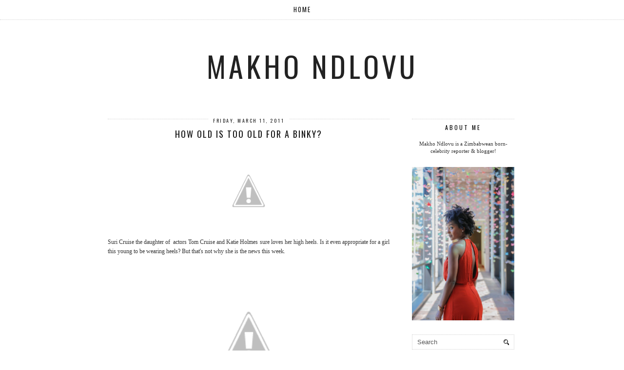

--- FILE ---
content_type: text/html; charset=utf-8
request_url: https://www.google.com/recaptcha/api2/aframe
body_size: 266
content:
<!DOCTYPE HTML><html><head><meta http-equiv="content-type" content="text/html; charset=UTF-8"></head><body><script nonce="c44Bdn0YHpnbUQ2LjyapBQ">/** Anti-fraud and anti-abuse applications only. See google.com/recaptcha */ try{var clients={'sodar':'https://pagead2.googlesyndication.com/pagead/sodar?'};window.addEventListener("message",function(a){try{if(a.source===window.parent){var b=JSON.parse(a.data);var c=clients[b['id']];if(c){var d=document.createElement('img');d.src=c+b['params']+'&rc='+(localStorage.getItem("rc::a")?sessionStorage.getItem("rc::b"):"");window.document.body.appendChild(d);sessionStorage.setItem("rc::e",parseInt(sessionStorage.getItem("rc::e")||0)+1);localStorage.setItem("rc::h",'1769361228099');}}}catch(b){}});window.parent.postMessage("_grecaptcha_ready", "*");}catch(b){}</script></body></html>